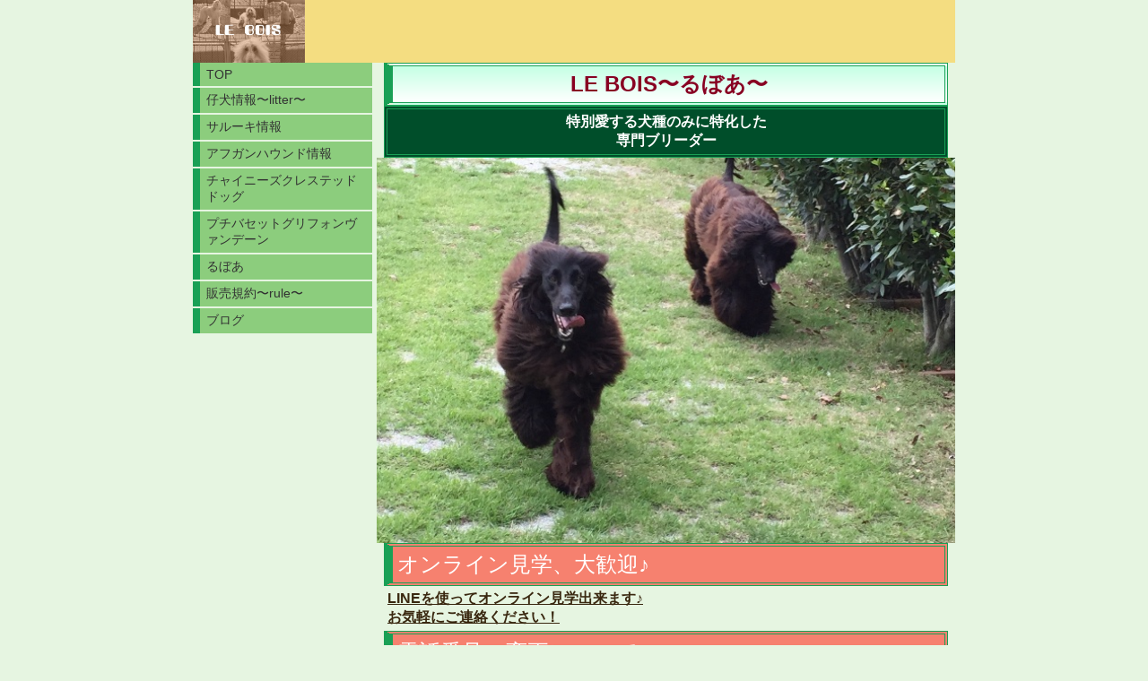

--- FILE ---
content_type: text/html; charset=utf-8
request_url: https://www.leboislebois.com/
body_size: 4848
content:

<!DOCTYPE html><html><head><meta charset="utf-8"><title>るぼあ〜DOG BREEDER〜奈良第5163005号</title><link rel="canonical" href="https://www.leboislebois.com"><link rel="stylesheet" href="/static/js/slick/slick.css"><link rel="stylesheet" href="/static/css/default_style.css?1768917513.8178337"><link rel="stylesheet" href="/static/css/color011.css?1768917513.8178337"><link rel="stylesheet" href="/static/css/parts_style.css?1768917513.8178337"><link rel="stylesheet" href="/static/css/fontawesome_all.min.css" media="print" onload="this.media='all'"><link rel="stylesheet" href="/static/css/obistyle.css?1768917513.8178337"><link rel="stylesheet" href="/static/css/protectionstyle.css?1768917513.8178337"><link rel="stylesheet" href="/static/js/colorbox/colorbox.css" media="print" onload="this.media='all'"><link rel="stylesheet" href="/static/js/jquery-modal/jquery.modal.css" media="print" onload="this.media='all'"><link rel="stylesheet" href="/static/js/jquery-fancybox/jquery.fancybox.min.css" media="print" onload="this.media='all'"><link rel="stylesheet" href="/static/css/blog.css?1768917513.8178337"><link rel="stylesheet" href="/static/css/pc_style011.css?1768917513.8178337"><link rel="stylesheet" href="https://fonts.googleapis.com/css2?family=Noto+Sans+JP&family=Noto+Serif+JP&family=M+PLUS+1p&family=M+PLUS+Rounded+1c&family=Sawarabi+Mincho&family=Sawarabi+Gothic&family=Kosugi+Maru&family=Kosugi&family=Yusei+Magic&family=Hachi+Maru+Pop&family=Potta+One&family=DotGothic16&family=RocknRoll+One&family=Stick&family=Reggae+One&display=swap" media="print" onload="this.media='all'"><meta name="format-detection" content="telephone=no"><meta name="referrer" content="no-referrer-when-downgrade"><meta name="viewport" content="width=device-width, initial-scale=1, maximum-scale=1" /><meta property="og:title" content="るぼあ〜DOG BREEDER〜奈良第5163005号"/><meta property="og:type" content="website"/><meta property="og:url" content="https://www.leboislebois.com/"/><meta property="og:site_name" content="るぼあ〜DOG BREEDER〜奈良第5163005号"/><meta property="og:image" content="https://crayonimg.e-shops.jp/cms-dimg/1055771/247304/637_425.jpg"/><script src="/static/js/jquery-1.11.2.min.js"></script><script>
      var CMS_API_URL = "";
      var SHOP_ID = 1055771;
      var CSRF_TOKEN = 'VfPOCaBJwOW4OHN6xxe1HdtIriAuDP2t3qCjQt4wtnCOHNpMNO8hAmSXJxsevGvj';
    </script></head><body ><div id="header"><div class="hd_area "><a href="/"><div class="hptn2 line_l bclr43 hd_m  "
             style=""><h1><img src="//crayonimg.e-shops.jp/cms-dimg/1055771/247783/850_476.jpg" alt="るぼあ〜DOG&amp;CAT BREEDER〜奈良第5163005号"></h1></div></a></div></div><script src="/static/js/header_height_auto.js"></script><script>setImgHeight();</script><div id="wrapper" class="clearfix " ><div id="container" ><div class="text_area "><a href="https://youtu.be/jHxooXzNHzk" ><h2 class="ldb_2 clr25 line_m bld  bclr56 bd_d lchar" style="">LE BOIS〜るぼあ〜</h2><p class="clr11 line_m bld  bclr55 bd_d mchar" style="">特別愛する犬種のみに特化した<br>専門ブリーダー<br></p></a></div><!-- text_area --><div class="img_area extension_position_center"><a href="http://ameblo.jp/le-bois/" class="imgbd posi_c bd_n img100" style="" ><div class="imgtrm"><img src="//crayonimg.e-shops.jp/cms-dimg/1055771/247304/637_425.jpg" alt=""></div></a></div><div class="text_area "><a href="/p/5/" ><h2 class="ldb_2 clr11   bclr33 bd_d" style="">オンライン見学、大歓迎♪</h2><p class="bld uline mchar" style="">LINEを使ってオンライン見学出来ます♪<br>お気軽にご連絡ください！</p></a></div><!-- text_area --><div class="text_area "><a href="/p/5/" ><h2 class="ldb_2 clr11   bclr33 bd_d" style="">電話番号の変更について。</h2><p class="bld uline mchar" style="">電話番号変更いたしました。<br>080-6206-1106</p></a></div><!-- text_area --><div class="text_area "><a href="/p/5/" ><h2 class="ldb_2 clr11   bclr33 bd_d" style="">出産情報　サルーキ</h2><p class="bld uline mchar" style="">7/19生まれの赤ちゃんいます。<br>カラーはパーティ。<br>ホームページを見た！と言ってくださると<br>３８万円でお譲りいたします(^ ^)</p></a></div><!-- text_area --><div class="img_area mgb_20 img_extension extension_position_center"><a href="//crayonimg.e-shops.jp/cms-dimg/1055771/2865194/750_1000.jpg" class="imgbd img80 bd_n posi_c" style="" data-fancybox><div class="imgtrm"><img data-lazy-src="//crayonimg.e-shops.jp/cms-dimg/1055771/2865194/750_1000.jpg" alt=""></div></a></div><div class="text_area "><a href="/p/9/" ><h2 class="ldb_2 clr11   bclr33 bd_d" style="">出産情報　プチバセットグリフォンヴァンデーン</h2><p class="bld uline mchar" style="">飼い主さま決まりました！<br><br>より良いPBGVを繁殖したいと思い、日本国内で長年(40年近く)に渡りPBGVに向き合い良い仔犬作りに取り組み繁殖されているLEE&amp;LEE様からPBGVを入れさせていただきました。<br>今回、嬉しい事に国内では唯一LEE&amp;LEEの直子を名乗り繁殖する事をLEE&amp;LEE様より認めていただけました。<br>これからLEE&amp;LEE直子の名を汚さぬ様、恥じない様にPBGVの繁殖に取り組んで行きます。</p></a></div><!-- text_area --><div class="text_area "><a href="/p/7/" ><h2 class="ldb_2 clr11   bclr33 bd_d" style="">出産情報　トイプードル</h2><p class="bld uline mchar" style="">お休み中です</p></a></div><!-- text_area --><div class="text_area "><a href="/p/7/" ><h2 class="ldb_2 clr11   bclr33 bd_d" style="">出産情報　アフガンハウンド </h2><p class="bld uline mchar" style="">ひとりっ子の可愛い🩷ベビー、産まれています</p></a></div><!-- text_area --><div class="text_area "><a href="/p/6/" ><h2 class="ldb_2 clr11   bclr33 bd_d" style="">出産情報　チャイニーズクラスレッドドッグ</h2><p class="bld uline mchar" style="">可愛い🩷立ち耳のベビー、ほんわかした垂れ耳のベビー産まれています</p></a></div><!-- text_area --><div class="text_area mgb_40 mgrl_0"><h2 class="ldb_2 clr55 bld  bclr56 mchar" style="">Hello!</h2><p class="clr42 bld  bclr35 bd_s mchar" style="">奈良県五條市の田舎町で<br>サルーキ、アフガンハウンド、チャイニーズクレステッドドッグ、プチバセットグリフォンヴァンデーンのブリーダーをしています。<br>ブリーダー歴２５年の豊かな経験と<br>自然の中で伸び伸び育つ豊かな環境とを<br>活かした子供たちを育てています。<br>元気で明るい性格のベビーたちが<br>みなさんの家族として迎えていただき、<br>たくさんの幸せをお届け出来る素直な子供たちを育てることに日々専念しているブリーダーです。</p></div><!-- text_area --><div class="text_area "><h2 class="ldb_2 clr44 bld  mchar" style="">連絡先&amp;アクセス</h2><p class="pdb_0 clr55   bclr56 mchar" style="">営業時間：12:00～19:00<br>定休日:不定休<br>見学は完全予約制<br>お引き渡しは生後56日齢以降</p></div><!-- text_area --><div class="tel_area mgb_40"><a href="tel:080-6206-1106" class="telbtn1" style=""><div class="teltable xlchar" style=""><div class="telno">
                080-6206-1106
            </div></div></a></div><div class="contact_area mgb_20"><a href="https://crayon-app.e-shops.jp/contactus/view/1055771/16016/" class="cbtn01 
        cbtn02
        img100
        
        posi_c
    " style=""><p class="mchar  cmark02 " style="">メールでのお問い合わせ</p></a></div><!-- contact_area --><div class="map_area   "><h2 class="schar ldb_2 bld  bclr56 clr43" style="background-color:transparent;">ナビゲーション</h2><div class="mapsize "><div class=" " style=""><div class="mapframe "><iframe
                  width="100%"
                  height="100%"
                  frameborder="0" style="border:0"
                  src="https://www.google.com/maps/embed/v1/place?key=AIzaSyBNg1iLrbT18y77zks5qRrOKrDtBXPQMH4&amp;q=34.347755,135.72102300000006&amp;zoom=16" allowfullscreen></iframe></div></div><small><a href="https://www.google.com/maps/search/?api=1&amp;query=34.347755%2C135.72102300000006" target="_blank">大きな地図で見る</a></small></div></div><div class="text_area "><a href="/p/5/" ><h2 class="ldb_2 clr44 bld  bclr46 bd_s mchar" style="">お知らせ</h2><p class=" uline schar" style="">2020年6月1日法改正により、わんちゃんのお引き渡し<br><br>るぼあ<br>〒637-0033 <br>奈良県五條市牧町784<br>090-1716-3582<br><br>現地のみで、となりました。田舎で周りは柿や蜜柑の気しかない自然が自慢のところですが、可愛いわんこたちに会いに、是非！来てくださいね！</p></a></div><!-- text_area --><div class="cal_area mgb_20"><h2 class="ldb_1 line_l  bd_n mchar" style="">Calendar</h2><ul class="caltext"><li class="callist " style=""><div class="calview"><script type="text/javascript" charset="utf-8" src="//crayoncal.e-shops.jp/cmscalendar/if/shop/1055771/enc/3"></script></div></li><li class="txtlist  line_m  " style=""><p  class="schar   " style="">※営業日は不定休ですので下記カレンダーでお確かめの上ご来店ください</p></li></ul></div></div><div class="menubar"><div class="btn-toolbar"><button type="button" class="menu-toggle"><span class="sr-only">Togglenavigation</span><span class="icon-bar"></span><span class="icon-bar"></span><span class="icon-bar"></span></button></div><ul class="menulist"><li><a href="/">TOP</a></li><li><a href="/p/2/">仔犬情報〜litter〜</a></li><li><a href="/p/5/">サルーキ情報</a></li><li><a href="/p/7/">アフガンハウンド情報</a></li><li><a href="/p/6/">チャイニーズクレステッドドッグ</a></li><li><a href="/p/9/">プチバセットグリフォンヴァンデーン</a></li><li><a href="/p/3/">るぼあ</a></li><li><a href="/p/4/">販売規約〜rule〜</a></li><li><a href="/blog/">ブログ</a></li></ul></div></div><div id="footer"><div class="ft_area " style=""><div class="snstable"><div class="l-snsButton sns_l line_m"><a href="#" data-sns="twitter" class="snsButton sns_twitter "><i class="fab fa-twitter"></i></a><a href="＠leboisleboislebois" data-sns="facebook" target="_blank" class="snsButton sns_facebook "><i class="fab fa-facebook-f"></i></a><a href="#" data-sns="line" class="snsButton sns_line "><i class="fab fa-line"></i></a><a href="https://www.instagram.com/lebois0630" data-sns="insta" target="_blank" class="snsButton sns_insta "><i class="fab fa-instagram"></i></a></div></div><p class="fadd   line_m schar" style="">
            奈良県五條市牧町７８４
            </p><p class="ftel   line_m schar" style="">
          ０９０１７１６３５８２
          </p><p class="fcpy   line_m schar" style="">copyright© るぼあ〜DOG&amp;CAT〜 All Rights Reserved.</p></div></div><script src="/static/js/navigation.js"></script><script src="/static/js/sns.js?1768917513.8178337"></script><script src="/static/js/access-log.js?1768917513.8178337"></script><script src="/static/js/slick/slick.min.js"></script><script src="/static/js/slick/slick-action.js"></script><script src="/static/js/shop_item-parts.js?1768917513.8178337"></script><script src="/static/js/obi.js"></script><script src="/static/js/jquery-modal/jquery.modal.min.js"></script><script src="/static/js/jquery-modal/jquery-modal-netshop.js?1768917513.8178337"></script><script src="/static/js/jquery-fancybox/jquery.fancybox.min.js"></script><script src="/static/js/fancybox.js"></script><script src="/static/js/colorbox/jquery.colorbox-min.js"></script><script src="/static/js/colorbox/colorbox-custom.js?1768917513.8178337"></script><script src="/static/js/animation.js?1768917513.8178337"></script><script src="/static/js/fitie.js"></script><script src="/static/js/youtube.js?1768917513.8178337"></script><script src="/static/js/intersection-observer.js"></script><script src="/static/js/lazyload.min.js"></script><script>
      $(function(){
        $("img[data-lazy-src]")
          .attr('src', '/static/img/loading.gif')
          .on('load.lazy', function(e) {
            if(e.target.getAttribute('src') === e.target.getAttribute('data-lazy-src')) {
              e.target.removeAttribute('data-lazy-src');
              $(e.target).off('load.lazy');
            }
          });
        
        if(typeof $("img[data-lazy-src]").lazyload === "function") {
          $("img[data-lazy-src]").lazyload({src: 'data-lazy-src', rootMargin: "300px"});
        } else {
          $("img[data-lazy-src]").each(function(i, elem) {
            elem.setAttribute('src', elem.getAttribute('data-lazy-src'));
          });
        }
      });
    </script><script src="/static/js/lazysizes.min.js" ></script><script src="/static/js/ls.unveilhooks.min.js"></script><script async src="https://platform.twitter.com/widgets.js" charset="utf-8"></script></body></html>


--- FILE ---
content_type: text/html; charset=utf-8
request_url: https://crayoncal.e-shops.jp/cmscalendar/html/shop/1055771
body_size: 872
content:
<!DOCTYPE html PUBLIC "-//W3C//DTD HTML 4.01 Transitional//EN" "http://www.w3.org/TR/html4/loose.dtd">
<html>
<head>
<meta http-equiv="Pragma" content="no-cache">
<meta http-equiv="Cache-Control" content="no-cache">
<meta http-equiv="Content-Type" content="text/html; charset=UTF-8">
<meta http-equiv="Content-Style-Type" content="text/css">
<title></title>
</head>
<body>
<script type="text/javascript" charset="utf-8">
var CalPage=1;
var ChangeMonth = function(){
    repoID = document.getElementById('calendar-img');
    ChangeVal = (CalPage == 1)? -20:20;
    LeftMargin = (repoID.style.marginLeft)? parseInt(repoID.style.marginLeft.replace('px','')):0;
    LeftMargin = LeftMargin + parseInt(ChangeVal);
    repoID.style.marginLeft = LeftMargin + 'px';
    timer_id = setTimeout('ChangeMonth()',20);
    if(LeftMargin <= -240 || LeftMargin >= 0){
       clearTimeout( timer_id );
       CalPage = (CalPage == 1)? 2:1;
    }
}

</script>
<style type="text/css">
<!--
body {margin:0;padding:0;}
div.e-shops_calendar {padding: 0; width:240px; height: auto; overflow:hidden;}
div.e-shops_calendar img{border:0;}
map.e-shops_calendar area:focus{outline-color:transparent;}
-->
</style>
<div class="e-shops_calendar">
    <div class="e-shops_calendar-img">
      <img src="//crayoncal.e-shops.jp/cmscalimg/1055771/202601.png?20260120225836" usemap="#calendar-imgMap" id="calendar-img">
    </div>
</div>
<map name="calendar-imgMap" class="e-shops_calendar">
  <area shape="rect" coords="130,0,239,500" alt="次月へ" title="次月へ" onclick="ChangeMonth()" href="javascript:void(0);">
  <area shape="rect" coords="240,0,352,500" alt="前月へ" title="前月へ" onclick="ChangeMonth()" href="javascript:void(0);">
</map>
</body>
</html>

--- FILE ---
content_type: application/x-javascript
request_url: https://crayoncal.e-shops.jp/cmscalendar/if/shop/1055771/enc/3
body_size: 166
content:
document.write('<iframe width="240" height="343" scrolling="no" frameborder="0" src="//crayoncal.e-shops.jp/cmscalendar/html/shop/1055771"></iframe>')